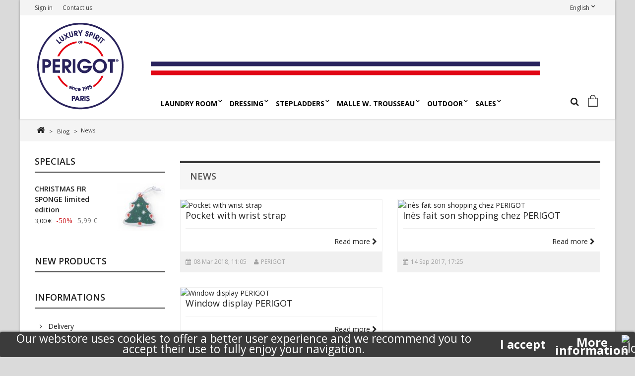

--- FILE ---
content_type: text/html; charset=utf-8
request_url: https://www.perigot.fr/en/blog/news
body_size: 10297
content:
<!DOCTYPE HTML> <!--[if lt IE 7]><html class="no-js lt-ie9 lt-ie8 lt-ie7" lang="en-us"><![endif]--> <!--[if IE 7]><html class="no-js lt-ie9 lt-ie8 ie7" lang="en-us"><![endif]--> <!--[if IE 8]><html class="no-js lt-ie9 ie8" lang="en-us"><![endif]--> <!--[if gt IE 8]><html class="no-js ie9" lang="en-us"><![endif]--><html lang="en-us"><head>   <meta charset="utf-8" /><title>News - Blog</title><meta name="generator" content="PrestaShop" /><meta name="robots" content="index,follow" /><meta name="viewport" content="width=device-width, minimum-scale=0.25, maximum-scale=1.6, initial-scale=1.0" /><meta name="apple-mobile-web-app-capable" content="yes" /><link rel="icon" type="image/vnd.microsoft.icon" href="/img/favicon.ico?1731429130" /><link rel="shortcut icon" type="image/x-icon" href="/img/favicon.ico?1731429130" /><link rel="stylesheet" href="https://www.perigot.fr/themes/axis/cache/v_54_e805e311b893911b41065b659dab8009_all.css" type="text/css" media="all" /><style>.lgcookieslaw_banner {
		display: table;
		width:100%;
		position:fixed;
		left:0;
		repeat-x scroll left top;
		background: #3b3b3b;
		border-color: #3b3b3b;
		border-left: 1px solid #3b3b3b;
		border-radius: 3px 3px 3px 3px;
		border-right: 1px solid #3b3b3b;
		color: #ffffff !important;
		z-index: 99999;
		border-style: solid;
		border-width: 1px;
		margin: 0;
		outline: medium none;
		text-align: center;
		vertical-align: middle;
		text-shadow: 0 0 0 0;
		-webkit-box-shadow: 0px 1px 5px 0px #000000;
		-moz-box-shadow:    0px 1px 5px 0px #000000;
		box-shadow:         0px 1px 5px 0px #000000;
		font-size: 1.59rem;
	
	bottom:0;;
	opacity:1;
	
	}

	.lgcookieslaw_banner > form
	{
		position:relative;
	}

	.lgcookieslaw_banner > form input.lgcookieslaw_btn
	{
		border-color: #3b3b3b !important;
		background: #3b3b3b !important;
		color: #FFFFFF;
		text-align: center;
		margin: 5px 0px 5px 0px;
		padding: 5px 7px;
		display: inline-block;
		border: 0;
		font-weight: bold;
		height: 26px;
		line-height: 16px;
		width: auto;
		font-size: 1.5rem;
	}

	.lgcookieslaw_banner > form input:hover.lgcookieslaw_btn
	{
		moz-opacity:0.85;
		opacity: 0.85;
		filter: alpha(opacity=85);
	}

	.lgcookieslaw_banner > form a.lgcookieslaw_btn
	{
		border-color: #3b3b3b;
		background: #3b3b3b;
		color: #ffffff;
		margin: 5px 0px 5px 0px;
		text-align: center;
		padding: 5px 7px;
		display: inline-block;
		border: 0;
		font-weight: bold;
		height: 26px;
		line-height: 16px;
		width: auto;
		font-size: 1.5rem;
	}

	@media (max-width: 768px) {
		.lgcookieslaw_banner > form input.lgcookieslaw_btn,
		.lgcookieslaw_banner > form a.lgcookieslaw_btn {
			height: auto;
		}
	}

	.lgcookieslaw_banner > form a:hover.lgcookieslaw_btn
	{
		moz-opacity:0.85;
		opacity: 0.85;
		filter: alpha(opacity=85);
	}

	.lgcookieslaw_close_banner_btn
	{
		cursor:pointer;
		height:21px;
		max-width:21px;
		width:21px;
	}

	.lgcookieslaw_container {
		display:table;
		margin: 0 auto;
	}

	.lgcookieslaw_button_container {
		display:table-cell;
		padding:0px;
		vertical-align: middle;
	}

	.lgcookieslaw_button_container div{
		display:table-cell;
		padding: 0px 5px 0px 0px;
		vertical-align: middle;
	}

	.lgcookieslaw_message {
		display:table-cell;
		font-size: 0.9em;
		padding:2px 25px 5px 5px;
		vertical-align: middle;
	}

	.lgcookieslaw_message p{
		margin: 0;
	}

	.lgcookieslaw_btn-close {
		position:absolute;
		right:5px;
		top:5px;
	}</style>  
<script type="text/javascript" data-keepinline="true">window.dataLayer = window.dataLayer || [];</script> 
<script type="text/javascript" data-keepinline="true">var currencyCode = "EUR";

    	var ph_page_name = "Perigot.fr";
    	var ph_analytics_uacode = "";
    	var ph_no_track_backoffice = false;
    	var ph_allowLinker = false;
    	var ph_autoLinkDomains = "";
    	var ph_fbpixel_activ = false;
    	var ph_fbpixel_code = "";
    	var ph_User_ID_Custom_Dimension_Nr = 0;
    	var ph_ecomm_prodid_custom_dimension_nr = 0;
    	var ph_ecomm_pagetype_custom_dimension_nr = 0;
    	var ph_ecomm_totalvalue_custom_dimension_nr = 0;
    	var ph_customer_id_dimension_nr = 0;
    	var FBuser = "true";
				    	var ph_tgmm_v = "2.2.24";

    	var ph_hotjar_activ = false;
    	var ph_hotjar_code = "";
    	
    	var ph_inspectlet_activ = false;
    	var ph_inspectlet_code = "";

    	var ph_pinterest_activ = false;
    	var ph_pinterest_code = "";

    	var ph_GTS_activ = false;
    	var ph_adwords_activ = false;
    	var ph_remarketing_activ = false;

    	var ph_GTS_Store_ID = "";
    	var ph_GTS_Localee = "";
    	var ph_GTS_Shopping_ID = "";
    	var ph_GTS_Shopping_Account_ID = "";
    	var ph_GTS_Shopping_Country = "";
    	var ph_GTS_Shopping_Language = "";

    	var ph_GCR_BADGE_activ = false;
    	var ph_GCR_OPTIN_activ = false;
    	var ph_GCR_ID = "";
			    	var ph_GCR_orderid = "";
	    	var ph_GCR_email = "";
	    	var ph_GCR_delivery_country = "";
	    	var ph_GCR_est_delivery_days = "";
	    	var ph_GCR_est_delivery_date = "";
		
    	var ph_crazyegg_activ = false;
    	var ph_crazyegg_code = "";


    	var ph_shop_name = "perigot.fr";

		var removeFromCartClick = function (e) {
				var mybtn = (this).closest('dt');
				var qtity = $(mybtn).find('.quantity').text();
				var mydataid = $(mybtn).attr('data-id') ;
				var product_id = mydataid.split('_')[3] ;
				var attribute_id = mydataid.split('_')[4] ;
				//console.log("remove from cart: " + product_id + "-" + attribute_id + " x " + qtity);
				window.dataLayer.push({
				'event': 'removeFromCart',
				'ecommerce': {
					'remove': {
						'products': [{
							'id': product_id + "-" + attribute_id,
							'quantity': qtity
						}]
					}
				}
			});
		}
		var removeFromCartClick_ps171 = function (e) {
				var mybtn = (this).closest('.product-line-grid');
				var qtity = $(mybtn).find('.js-cart-line-product-quantity').val();
				var product_id = $(this).attr('data-id-product');
				var attribute_id = $(this).attr('data-id-product-attribute');
				console.log("remove from cart 1.7: " + product_id + "-" + attribute_id + " x " + qtity);
				window.dataLayer.push({
				'event': 'removeFromCart',
				'ecommerce': {
					'remove': {
						'products': [{
							'id': product_id + "-" + attribute_id,
							'quantity': qtity
						}]
					}
				}
			});
		}
    	window.addEventListener('load', function() {
			$(document).on('click', '.ajax_cart_block_remove_link',
				removeFromCartClick
			);
			$(document).on('mousedown', 'BODY#cart .cart-items a.remove-from-cart',
				removeFromCartClick_ps171
			);
		});
    	
		if (typeof(page_name)== "undefined"){
			if (!(typeof(prestashop))== "undefined"){
				var page_name = prestashop.page.page_name;
			}
		}
		if (typeof(ph_product_price) == 'number'){
			var productPrice = ph_product_price;
		}
		if(typeof(productPrice) == 'undefined'){
			var productPrice = 0;
			var productPriceFloat = 0;
		}else{
			if(isFloat(productPrice)){
				var productPriceFloat = productPrice;
			} else {
				var productPriceFloat = productPrice.toFixed(2);
			}
		}
		if (typeof(sharing_name) == 'undefined' ){
			if(typeof(prestashop) !== "undefined"){
				if(typeof(prestashop.page) !== "undefined"){
					if(typeof(prestashop.page.meta) !== "undefined"){
						if(typeof(prestashop.page.meta.title) !== "undefined"){
							var sharing_name = prestashop.page.meta.title;
						}
					}
				}
			} else {
				var sharing_name = ph_page_name;
			}
		}

		
		
							
					
				
			
		
				/* for all pages*/
		var action = ""
		var list = "";
		var products = [];
		var currencyCode = "EUR";
			
			window.addEventListener('load', function() {

				$(document).on('click', '.ajax_add_to_cart_button , #add_to_cart > button > span , .add-to-cart', function (e) {
					var products = [];

					if(products.length>1){/* Fix For PS1.7  */
					// if(typeof(products) == "undefined" ){
					  // if(!(typeof(products[0]) == "undefined" )){
					      var products_quickview = $(this).closest('.quickview');
					      if(products_quickview.size()>0){
					          var products_quickview = $(this).closest('.quickview');
					          //if(typeof(ph_merchant_center_id) == "undefined")
					          var products_name = products_quickview.find('H1').text();
					          var products_id = products_quickview.find('INPUT[name=id_product]').attr('value') ;    /*reference*/
					          var products_id_product =  products_quickview.find('INPUT[name=id_product]').attr('value');
					          var products_reference = products_quickview.find('INPUT[name=id_product]').attr('value') ;
					          var products_price = products_quickview.find('.product-price span').attr('content') ;
					          var products_quantity = products_quickview.find('.qty input').attr('value'); ;
					          var products_ean13 = '' ;
					          var products_upc = '' ;
					          var products_category = '' ;
					          var products = [{"reference":products_reference,"ean13":products_ean13,"upc":products_upc,"id":products_id,"id_product":products_id_product,"name":products_name,"price":products_price,"quantity":products_quantity,"category":products_category,"list":"QuickView"}];
					      }
					  // }
					}

					window.dataLayer.push({
							'event': 'addToCart',
							'ecommerce': {
									'currencyCode': currencyCode,
									'add': {
											'products': products
									}
							}
					});
				});
			});
			
		
		

				if (typeof(id) == "undefined"){
					}
		if (typeof(id) != "undefined"){
			window.dataLayer.push({
					"google_conversion_id": "",
					"google_conversion_language": "",
					"google_conversion_format": "3",
					"google_conversion_color": "ffffff",
					"google_conversion_label": "",
										"google_conversion_only": false,
					"currency_code": currencyCode,
					"order_id": id
			});
		}else{
			window.dataLayer.push({
					"google_conversion_id": "",
					"google_conversion_language": "",
					"google_conversion_format": "3",
					"google_conversion_color": "ffffff",
					"google_conversion_label": "",
										"google_conversion_only": false,
					"currency_code": currencyCode,
			});
		}
		
		
				
					window.dataLayer.push({
																											});
				function isFloat(n) {
			return n === +n && n !== (n|0);
		}
		function isInteger(n) {
		    return n === +n && n === (n|0);
		}
		function createCookie(name,value,days,path) {
		    if (days) {
		        var date = new Date();
		        date.setTime(date.getTime()+(days*24*60*60*1000));
		        var expires = "; expires="+date.toGMTString();
		    }
		    else var expires = "";
		    document.cookie = name+"="+value+expires+"; path="+path;
		}
		function eraseCookie(cookie_name,path) {
			createCookie(cookie_name,"",0,path);
		}
		function getCookie(name) {
		  var value = "; " + document.cookie;
		  var parts = value.split("; " + name + "=");
		  if (parts.length == 2) return parts.pop().split(";").shift();
		}</script> <script data-keepinline="true">(function(w,d,s,l,i){w[l]=w[l]||[];w[l].push({'gtm.start':new Date().getTime(),event:'gtm.js'});var f=d.getElementsByTagName(s)[0],j=d.createElement(s),dl=l!='dataLayer'?'&l='+l:'';j.async=true;j.src='https://www.googletagmanager.com/gtm.js?id='+i+dl;f.parentNode.insertBefore(j,f);})(window,document,'script','dataLayer','GTM-T932TLN');</script> <link rel="stylesheet" href="https://www.perigot.fr/themes/axis/css/responsive.css"><link rel="stylesheet" href="https://fonts.googleapis.com/css?family=Open+Sans:400,300,300italic,400italic,600,600italic,700,700italic&subset=latin,latin-ext" type="text/css" media="print" onload="this.media='all'" /><link rel="stylesheet" href="https://fonts.googleapis.com/css?family=Open+Sans:400,300,300italic,400italic,600,600italic,700,700italic&subset=latin,latin-ext" type="text/css" media="print" onload="this.media='all'" /><link href="/modules/wpstyleswitcher/views/css/wpstyleswitcher.css?20260125024625" rel="stylesheet" type="text/css" media="print" onload="this.media='all'" /><!--[if IE 8]> 
<script src="https://oss.maxcdn.com/libs/html5shiv/3.7.0/html5shiv.js"></script> 
<script src="https://oss.maxcdn.com/libs/respond.js/1.3.0/respond.min.js"></script> <![endif]--></head><body id="module-ph_simpleblog-category" class="module-ph_simpleblog-category show-left-column hide-right-column lang_en"> <noscript data-keepinline="true"><iframe src="https://www.googletagmanager.com/ns.html?id=GTM-T932TLN"height="0" width="0" style="display:none;visibility:hidden"></iframe></noscript><div id="page"><div class="header-container"> <header id="header"><div class="nav"><div class="container"><div class="row"> <nav><div class="header_user_info"> <a class="login" href="https://www.perigot.fr/en/mon-compte" rel="nofollow" title="Log in to your customer account"> Sign in </a></div><div id="languages-block-top" class="languages-block"><div class="current"> <span>English</span></div><ul id="first-languages" class="languages-block_ul toogle_content"><li > <a href="https://www.perigot.fr/fr/blog/news" title="Français (French)" rel="alternate" hreflang="fr"> <img src="https://www.perigot.fr/img/l/1.jpg" alt="fr" width="16" height="11" /> <span>Français</span> </a></li><li class="selected"> <img src="https://www.perigot.fr/img/l/2.jpg" alt="en" width="16" height="11" /> <span>English</span></li></ul></div><div id="contact-link" > <a href="https://www.perigot.fr/en/nous-contacter" title="Contact us">Contact us</a></div> <span class="shop-phone"> <i class="icon-phone"></i>Call us now: <strong>01 53 40 98 98</strong> </span></nav></div></div></div><div id="header-bar"><div class="container"><div class="row"><div id="header_logo" class="col-xs-12 col-ms-3"> <a class="site-logo" href="https://www.perigot.fr/" title="Perigot.fr"> <img class="logo img-responsive" src="https://www.perigot.fr/img/perigotfr-logo-1488199370.jpg" alt="Perigot.fr" /> </a></div><div class="wp-menu-right col-xs-12 col-ms-9"> <img src="/img/top_logo.png" class="toplogo"><div id="block_top_menu" class="sf-contener"><div class="cat-title">Menu</div><div class="container"><ul class="sf-menu clearfix menu-content"><li><a href="https://www.perigot.fr/en/3-laundry-room" title="LAUNDRY ROOM">LAUNDRY ROOM</a><ul><li><a href="https://www.perigot.fr/en/16-brooms-brushes" title="BROOMS & BRUSHES">BROOMS & BRUSHES</a></li><li><a href="https://www.perigot.fr/en/14-dusters" title="DUSTERS">DUSTERS</a></li><li><a href="https://www.perigot.fr/en/113-buckets-basins-baskets" title="BUCKETS BASINS & BASKETS">BUCKETS BASINS & BASKETS</a></li><li><a href="https://www.perigot.fr/en/116-trash-bin" title="TRASH BIN">TRASH BIN</a></li><li><a href="https://www.perigot.fr/en/18-accessoiries" title="ACCESSOIRIES">ACCESSOIRIES</a></li></ul></li><li><a href="https://www.perigot.fr/en/4-dressing" title="DRESSING">DRESSING</a><ul><li><a href="https://www.perigot.fr/en/43-accessories" title="ACCESSORIES">ACCESSORIES</a></li><li><a href="https://www.perigot.fr/en/64-clothes-brush" title="CLOTHES BRUSH">CLOTHES BRUSH</a></li><li><a href="https://www.perigot.fr/en/68-hanger-anti-slip" title="HANGER ANTI SLIP">HANGER ANTI SLIP</a></li><li><a href="https://www.perigot.fr/en/44-wood-hangers" title="WOOD HANGERS">WOOD HANGERS</a></li><li><a href="https://www.perigot.fr/en/69-metal-hangers" title="METAL HANGERS">METAL HANGERS</a></li><li><a href="https://www.perigot.fr/en/45-clothing-covers" title="CLOTHING COVERS">CLOTHING COVERS</a></li><li><a href="https://www.perigot.fr/en/46-wall-hook" title="WALL HOOK">WALL HOOK</a></li></ul></li><li><a href="https://www.perigot.fr/en/6-stepladders" title="STEPLADDERS">STEPLADDERS</a><ul><li><a href="https://www.perigot.fr/en/117-lucano" title="LUCANO">LUCANO</a></li></ul></li><li><a href="https://www.perigot.fr/en/76-malle-w-trousseau" title="MALLE W. TROUSSEAU">MALLE W. TROUSSEAU</a><ul><li><a href="https://www.perigot.fr/en/122-the-cut" title="THE CUT">THE CUT</a></li><li><a href="https://www.perigot.fr/en/123-cooking" title="COOKING">COOKING</a></li><li><a href="https://www.perigot.fr/en/124-containers" title="CONTAINERS">CONTAINERS</a></li><li><a href="https://www.perigot.fr/en/125-the-malle-" title="THE " MALLE "">THE " MALLE "</a></li><li><a href="https://www.perigot.fr/en/126-accessories-boxes" title="ACCESSORIES & BOXES">ACCESSORIES & BOXES</a></li></ul></li><li><a href="https://www.perigot.fr/en/81-outdoor" title="OUTDOOR">OUTDOOR</a><ul><li><a href="https://www.perigot.fr/en/105-dogs-cats" title="DOGS & CATS">DOGS & CATS</a></li><li><a href="https://www.perigot.fr/en/106-week-end" title="WEEK-END">WEEK-END</a></li></ul></li><li><a href="https://www.perigot.fr/en/103-sales" title="SALES">SALES</a><ul><li><a href="https://www.perigot.fr/en/128-30-" title="30 %">30 %</a></li><li><a href="https://www.perigot.fr/en/137-40-" title="40 %">40 %</a></li><li><a href="https://www.perigot.fr/en/129-50-" title="50 %">50 %</a></li></ul></li></ul></div></div><div class="header-cart pull-right clearfix"><div class="shopping_cart"> <a href="https://www.perigot.fr/en/commande-rapide" title="View my shopping cart" rel="nofollow"> <span class="wpicon-cart"></span><span class="cart-label">Cart</span> <span class="ajax_cart_quantity unvisible">0</span> <span class="ajax_cart_product_txt unvisible">Product</span> <span class="ajax_cart_product_txt_s unvisible">Products</span> <span class="ajax_cart_total unvisible"> <span class="ajax_cart_no_product">(empty)</span> </a> </span><div class="cart_block block exclusive"><div class="block_content"><div class="cart_block_list"><p class="cart_block_no_products"> No products</p><div class="cart-prices"><div class="cart-prices-line first-line"> <span class="price cart_block_shipping_cost ajax_cart_shipping_cost unvisible"> To be determined </span> <span class="unvisible"> Shipping </span></div><div class="cart-prices-line"> <span class="price cart_block_tax_cost ajax_cart_tax_cost">0,00 €</span> <span>Tax</span></div><div class="cart-prices-line last-line"> <span class="price cart_block_total ajax_block_cart_total">0,00 €</span> <span>Total</span></div><p> Prices are tax included</p></div><p class="cart-buttons"> <a id="button_order_cart" class="btn btn-default button button-small" href="https://www.perigot.fr/en/commande-rapide" title="Check out" rel="nofollow"> <span> Check out<i class="icon-chevron-right right"></i> </span> </a></p></div></div></div></div></div><div id="layer_cart"><div class="clearfix"><div class="layer_cart_product col-xs-12 col-md-6"> <span class="cross" title="Close window"></span> <span class="title"> <i class="icon-check"></i>Product successfully added to your shopping cart </span><div class="product-image-container layer_cart_img"></div><div class="layer_cart_product_info"> <span id="layer_cart_product_title" class="product-name"></span> <span id="layer_cart_product_attributes"></span><div> <strong class="dark">Quantity</strong> <span id="layer_cart_product_quantity"></span></div><div> <strong class="dark">Total</strong> <span id="layer_cart_product_price"></span></div></div></div><div class="layer_cart_cart col-xs-12 col-md-6"> <span class="title"> <span class="ajax_cart_product_txt_s unvisible"> There are <span class="ajax_cart_quantity">0</span> items in your cart. </span> <span class="ajax_cart_product_txt "> There is 1 item in your cart. </span> </span><div class="layer_cart_row"> <strong class="dark"> Total products (tax incl.) </strong> <span class="ajax_block_products_total"> </span></div><div class="layer_cart_row"> <strong class="dark unvisible"> Total shipping&nbsp;(tax incl.) </strong> <span class="ajax_cart_shipping_cost unvisible"> To be determined </span></div><div class="layer_cart_row"> <strong class="dark">Tax</strong> <span class="price cart_block_tax_cost ajax_cart_tax_cost">0,00 €</span></div><div class="layer_cart_row"> <strong class="dark"> Total (tax incl.) </strong> <span class="ajax_block_cart_total"> </span></div><div class="button-container"> <span class="continue btn btn-default button medium" title="Continue shopping"> <span> <i class="icon-chevron-left left"></i>Continue shopping </span> </span> <a class="btn btn-default button button-medium" href="https://www.perigot.fr/en/commande-rapide" title="Proceed to checkout" rel="nofollow"> <span> Proceed to checkout<i class="icon-chevron-right right"></i> </span> </a></div></div></div><div class="crossseling"></div></div><div class="layer_cart_overlay"></div><div id="search_block_top" class="pull-right"><div class="search-icon"></div><form id="searchbox" method="get" action="//www.perigot.fr/en/recherche" > <input type="hidden" name="controller" value="search" /> <input type="hidden" name="orderby" value="position" /> <input type="hidden" name="orderway" value="desc" /> <input class="search_query form-control" type="text" id="search_query_top" name="search_query" value="" /> <button type="submit" name="submit_search" class="btn btn-default button-search"> <span>Search</span> </button></form></div></div></div></div></div><div class="lgcookieslaw_banner"><form method="post" action="#"><div class="lgcookieslaw_container"><div class="lgcookieslaw_message"><p>Our webstore uses cookies to offer a better user experience and we recommend you to accept their use to fully enjoy your navigation.</p></div><div class="lgcookieslaw_button_container"><div> <input name="aceptocookies" class="lgcookieslaw_btn" type="submit" value="I accept" ></div><div> <a class="lgcookieslaw_btn" target="_blank" href="https://www.perigot.fr/en/content/3-conditions-utilisation" > More information </a></div></div></div><div class="lgcookieslaw_btn-close"> <img src="/modules/lgcookieslaw/views/img/close.png" alt="close" class="lgcookieslaw_close_banner_btn" onclick="closeinfo();"></div></form></div> </header></div><div id="slider_row"></div><section id="wpbreadcrumb"><div class="container"></div> </section><div class="columns-container"><section class="wp-top-banner"></section><div id="columns" class="container"><div class="breadcrumb clearfix"> <a class="home" href="https://www.perigot.fr/" title="Return to Home"><i class="icon-home"></i></a> <span class="navigation-pipe">&gt;</span> <span class="navigation_page"> <span itemscope itemtype="http://data-vocabulary.org/Breadcrumb"><a itemprop="url" href="https://www.perigot.fr/en/blog"> Blog </span></a></span> <span class="navigation-pipe"> &gt; </span> News </span></div><div class="row"><div id="left_column" class="column col-xs-12 col-sm-3"><div id="special_block_right" class="block"><p class="title_block"> <a href="https://www.perigot.fr/en/promotions" title="Specials"> Specials </a></p><div class="block_content products-block"><ul><li class="clearfix"> <a class="products-block-image" href="https://www.perigot.fr/en/accessoiries/969-christmas-fir-sponge-limited-edition"> <img class="replace-2x img-responsive" src="https://www.perigot.fr/4044-small_default/christmas-fir-sponge-limited-edition.jpg" alt="CHRISTMAS FIR SPONGE limited edition" title="CHRISTMAS FIR SPONGE limited edition" /> </a><div class="product-content"><h5> <a class="product-name" href="https://www.perigot.fr/en/accessoiries/969-christmas-fir-sponge-limited-edition" title="CHRISTMAS FIR SPONGE limited edition"> CHRISTMAS FIR SPONGE limited edition </a></h5><p class="product-description"> The perfect sponge to accompany you...</p><div class="price-box"> <span class="price special-price"> 3,00 € </span> <span class="price-percent-reduction">-50%</span> <span class="old-price"> 5,99 € </span></div></div></li></ul></div></div><div id="new-products_block_right" class="block products_block"><h4 class="title_block"> <a href="https://www.perigot.fr/en/nouveaux-produits" title="New products">New products</a></h4><div class="block_content products-block"><ul class="products"></ul></div></div><section id="informations_block_left_1" class="block informations_block_left"><p class="title_block"> <a href="https://www.perigot.fr/en/content/category/1-accueil"> Informations </a></p><div class="block_content list-block"><ul><li> <a href="https://www.perigot.fr/en/content/1-livraison" title="Delivery"> Delivery </a></li><li> <a href="https://www.perigot.fr/en/content/2-mentions-legales" title="Mentions légales"> Mentions légales </a></li><li> <a href="https://www.perigot.fr/en/content/3-conditions-utilisation" title="Conditions générales de ventes"> Conditions générales de ventes </a></li><li> <a href="https://www.perigot.fr/en/magasins" title="Our stores"> Our stores </a></li></ul></div> </section><div id="best-sellers_block_right" class="block products_block"><h4 class="title_block"> <a href="https://www.perigot.fr/en/meilleures-ventes" title="View a top sellers products">Top sellers</a></h4><div class="block_content"><ul class="block_content products-block"><li class="clearfix"> <a href="https://www.perigot.fr/en/wood-hangers/69-hanger-basic" title="HANGER BASIC" class="products-block-image content_img clearfix"> <img class="replace-2x img-responsive" src="https://www.perigot.fr/152-small_default/hanger-basic.jpg" alt="HANGER BASIC" /> </a><div class="product-content"><h5> <a class="product-name" href="https://www.perigot.fr/en/wood-hangers/69-hanger-basic" title="HANGER BASIC"> HANGER BASIC </a></h5><p class="product-description">This warm, always-reliable wooden hanger gives shirts their rightful...</p><div class="price-box"> <span class="price">9,50 €</span></div></div></li><li class="clearfix"> <a href="https://www.perigot.fr/en/wood-hangers/65-hanger-trouser" title="HANGER TROUSER" class="products-block-image content_img clearfix"> <img class="replace-2x img-responsive" src="https://www.perigot.fr/143-small_default/hanger-trouser.jpg" alt="HANGER TROUSER" /> </a><div class="product-content"><h5> <a class="product-name" href="https://www.perigot.fr/en/wood-hangers/65-hanger-trouser" title="HANGER TROUSER"> HANGER TROUSER </a></h5><p class="product-description">Hang trousers neatly by the hem and say good-bye to unsightly knee...</p><div class="price-box"> <span class="price">6,50 €</span></div></div></li><li class="clearfix"> <a href="https://www.perigot.fr/en/wood-hangers/63-man-hanger" title="MAN HANGER" class="products-block-image content_img clearfix"> <img class="replace-2x img-responsive" src="https://www.perigot.fr/139-small_default/man-hanger.jpg" alt="MAN HANGER" /> </a><div class="product-content"><h5> <a class="product-name" href="https://www.perigot.fr/en/wood-hangers/63-man-hanger" title="MAN HANGER"> MAN HANGER </a></h5><p class="product-description">Suits require special attention, and jackets need curved support to keep...</p><div class="price-box"> <span class="price">25,00 €</span></div></div></li><li class="clearfix"> <a href="https://www.perigot.fr/en/dusters/26-duster-telescopic-ostrich-feather" title="DUSTER TELESCOPIC" class="products-block-image content_img clearfix"> <img class="replace-2x img-responsive" src="https://www.perigot.fr/2935-small_default/duster-telescopic-ostrich-feather.jpg" alt="DUSTER TELESCOPIC" /> </a><div class="product-content"><h5> <a class="product-name" href="https://www.perigot.fr/en/dusters/26-duster-telescopic-ostrich-feather" title="DUSTER TELESCOPIC"> DUSTER IN OSTRICH FEATHER, THE TELESCOPIC </a></h5><p class="product-description">The female ostrich feather's natural oils and barbs capture dust without...</p><div class="price-box"> <span class="price">43,00 €</span></div></div></li></ul></div></div><div id="ph_simpleblog_categories" class="block informations_block_left"><p class="title_block"><a href="https://www.perigot.fr/en/blog" title="Blog">Blog</a></p><div class="block_content list-block"><ul><li><a href="https://www.perigot.fr/en/blog/news" title="Link to News">News</a><ul class="child_categories"><li><a href="https://www.perigot.fr/en/blog/ines-fait-son-shopping-chez-perigot" title="Link to Inès fait son shopping chez PERIGOT">Inès fait son shopping chez PERIGOT</a></ul></li><li><a href="https://www.perigot.fr/en/blog/publications" title="Link to Publications">Publications</a></li><li><a href="https://www.perigot.fr/en/blog/evenements" title="Link to Evènements">Evènements</a></li><li><a href="https://www.perigot.fr/en/blog/catalogue" title="Link to Catalogue">Catalogue</a></li></ul></div></div><div id="paiement_logo_block_left" class="paiement_logo_block"> <a href="https://www.perigot.fr/en/content/1-livraison"> <img src="https://www.perigot.fr/themes/axis/img/logo_paiement_visa.jpg" alt="visa" width="33" height="21" /> <img src="https://www.perigot.fr/themes/axis/img/logo_paiement_mastercard.jpg" alt="mastercard" width="32" height="21" /> <img src="https://www.perigot.fr/themes/axis/img/logo_paiement_paypal.jpg" alt="paypal" width="61" height="21" /> </a></div><div class="advertising_block"> <a href="https://www.perigot.fr/fr/content/1-livraison" title="Livraison offerte pour la Corse et la France m&eacute;tropolitaine d&egrave;s 45 euros d&#039;achats"><img src="https://www.perigot.fr/modules/blockadvertising/img/advertising-s1.jpg" alt="Livraison offerte pour la Corse et la France m&eacute;tropolitaine d&egrave;s 45 euros d&#039;achats" title="Livraison offerte pour la Corse et la France m&eacute;tropolitaine d&egrave;s 45 euros d&#039;achats" /></a></div></div><div id="center_column" class="center_column col-xs-12 col-sm-9"><div class="ph_simpleblog simpleblog-category"><h1>News</h1><div class="row simpleblog-posts" itemscope="itemscope" itemtype="http://schema.org/Blog"><div class="simpleblog-post-item simpleblog-post-type-post col-md-6 col-sm-6 col-xs-12 col-ms-12 first-in-line " itemscope="itemscope" itemtype="http://schema.org/BlogPosting" itemprop="blogPost"><div class="post-item"><div class="post-thumbnail" itemscope itemtype="http://schema.org/ImageObject"> <a href="https://www.perigot.fr/en/blog/news/pocket-with-wrist-strap" title="Permalink to Pocket with wrist strap" itemprop="contentUrl"> <img src="/modules/ph_simpleblog/covers/17-thumb.jpg" alt="Pocket with wrist strap" class="img-responsive" itemprop="thumbnailUrl"/> </a></div><div class="post-title"><h2 itemprop="headline"> <a href="https://www.perigot.fr/en/blog/news/pocket-with-wrist-strap" title="Permalink to Pocket with wrist strap"> Pocket with wrist strap </a></h2></div><div class="post-content" itemprop="text"><div class="post-read-more"> <a href="https://www.perigot.fr/en/blog/news/pocket-with-wrist-strap" title="Read more"> Read more <i class="fa fa-chevron-right"></i> </a></div></div><div class="post-additional-info post-meta-info"> <span class="post-date"> <i class="fa fa-calendar"></i> <time itemprop="datePublished" datetime="2018-03-08T11:05:45+01:00">08 Mar 2018, 11:05</time> </span> <span class="post-author"> <i class="fa fa-user"></i> <span itemprop="author" itemscope="itemscope" itemtype="http://schema.org/Person">PERIGOT</span> </span></div></div></div><div class="simpleblog-post-item simpleblog-post-type-post col-md-6 col-sm-6 col-xs-12 col-ms-12 last-in-line " itemscope="itemscope" itemtype="http://schema.org/BlogPosting" itemprop="blogPost"><div class="post-item"><div class="post-thumbnail" itemscope itemtype="http://schema.org/ImageObject"> <a href="https://www.perigot.fr/en/blog/news/ines-fait-son-shopping-chez-perigot" title="Permalink to Inès fait son shopping chez PERIGOT" itemprop="contentUrl"> <img src="/modules/ph_simpleblog/covers/14-thumb.jpg" alt="Inès fait son shopping chez PERIGOT" class="img-responsive" itemprop="thumbnailUrl"/> </a></div><div class="post-title"><h2 itemprop="headline"> <a href="https://www.perigot.fr/en/blog/news/ines-fait-son-shopping-chez-perigot" title="Permalink to Inès fait son shopping chez PERIGOT"> Inès fait son shopping chez PERIGOT </a></h2></div><div class="post-content" itemprop="text"><div class="post-read-more"> <a href="https://www.perigot.fr/en/blog/news/ines-fait-son-shopping-chez-perigot" title="Read more"> Read more <i class="fa fa-chevron-right"></i> </a></div></div><div class="post-additional-info post-meta-info"> <span class="post-date"> <i class="fa fa-calendar"></i> <time itemprop="datePublished" datetime="2017-09-14T17:25:57+02:00">14 Sep 2017, 17:25</time> </span></div></div></div><div class="simpleblog-post-item simpleblog-post-type-post col-md-6 col-sm-6 col-xs-12 col-ms-12 first-in-line " itemscope="itemscope" itemtype="http://schema.org/BlogPosting" itemprop="blogPost"><div class="post-item"><div class="post-thumbnail" itemscope itemtype="http://schema.org/ImageObject"> <a href="https://www.perigot.fr/en/blog/news/window-display-perigot" title="Permalink to Window display PERIGOT" itemprop="contentUrl"> <img src="/modules/ph_simpleblog/covers/12-thumb.jpg" alt="Window display PERIGOT" class="img-responsive" itemprop="thumbnailUrl"/> </a></div><div class="post-title"><h2 itemprop="headline"> <a href="https://www.perigot.fr/en/blog/news/window-display-perigot" title="Permalink to Window display PERIGOT"> Window display PERIGOT </a></h2></div><div class="post-content" itemprop="text"><div class="post-read-more"> <a href="https://www.perigot.fr/en/blog/news/window-display-perigot" title="Read more"> Read more <i class="fa fa-chevron-right"></i> </a></div></div><div class="post-additional-info post-meta-info"> <span class="post-date"> <i class="fa fa-calendar"></i> <time itemprop="datePublished" datetime="2017-06-08T18:01:17+02:00">08 Jun 2017, 18:01</time> </span> <span class="post-author"> <i class="fa fa-user"></i> <span itemprop="author" itemscope="itemscope" itemtype="http://schema.org/Person">PERIGOT</span> </span></div></div></div></div><div id="pagination" class="pagination simpleblog-pagination"></div></div>  </div></div></div></div> <section id="wpFooter"><div class="container"></div> </section><div class="footer-container"> <footer id="footer"><section class="footer-widgets container"><div class="row"><div id="newsletter_block_left" class="footer-block col-xs-12 col-sm-6"><h4>Newsletter</h4><div class="block_content toggle-footer"><form action="//www.perigot.fr/en/" method="post"><div class="form-group" > <input class="inputNew form-control grey newsletter-input" id="newsletter-input" type="text" name="email" size="18" value="Enter your e-mail" /> <button type="submit" name="submitNewsletter" class="btn btn-default button button-small"> <span>Ok</span> </button> <input type="hidden" name="action" value="0" /></div></form></div></div><section id="social_block" class="footer-block col-xs-12 col-sm-6"><h4>Follow us</h4><ul class="toggle-footer"><li class="facebook"> <a class="_blank" href="https://www.facebook.com/Perigot-786656241478868/?fref=nf"> <span>Facebook</span> </a></li><li class="twitter"> <a class="_blank" href="https://twitter.com/perigotparis"> <span>Twitter</span> </a></li><li class="rss"> <a class="_blank" href="http://www.prestashop.com/blog/en/"> <span>RSS</span> </a></li><li class="google-plus"> <a class="_blank" href="https://www.google.com/+prestashop" rel="publisher"> <span>Google Plus</span> </a></li><li class="instagram"> <a class="_blank" href="https://www.instagram.com/perigotparis/"> <span>Instagram</span> </a></li></ul></section><section class="footer-block my-account col-xs-12 col-sm-2"><h4><a href="https://www.perigot.fr/en/mon-compte" title="Manage my customer account" rel="nofollow">My account</a></h4><div class="block_content toggle-footer"><ul class="bullet"><li><a href="https://www.perigot.fr/en/historique-commandes" title="My orders" rel="nofollow">My orders</a></li><li><a href="https://www.perigot.fr/en/suivi-commande" title="My merchandise returns" rel="nofollow">My merchandise returns</a></li><li><a href="https://www.perigot.fr/en/avoirs" title="My credit slips" rel="nofollow">My credit slips</a></li><li><a href="https://www.perigot.fr/en/adresses" title="My addresses" rel="nofollow">My addresses</a></li><li><a href="https://www.perigot.fr/en/identite" title="Manage my personal information" rel="nofollow">My personal info</a></li><li><a href="https://www.perigot.fr/en/reduction" title="My vouchers" rel="nofollow">My vouchers</a></li></ul></div> </section><section class="footer-block col-xs-12 col-sm-3" id="block_various_links_footer"><h4>Information</h4><ul class="toggle-footer"><li class="item"> <a href="https://www.perigot.fr/en/promotions" title="Specials"> Specials </a></li><li class="item"> <a href="https://www.perigot.fr/en/nouveaux-produits" title="New products"> New products </a></li><li class="item"> <a href="https://www.perigot.fr/en/meilleures-ventes" title="Best sellers"> Best sellers </a></li><li class="item"> <a href="https://www.perigot.fr/en/nous-contacter" title="Contact us"> Contact us </a></li><li class="item"> <a href="https://www.perigot.fr/en/content/1-livraison" title="Delivery"> Delivery </a></li><li> <a href="https://www.perigot.fr/en/plan-site" title="Sitemap"> Sitemap </a></li></ul> </section><section id="block_contact_infos" class="footer-block col-xs-12 col-sm-3"><div><h4>Store Information</h4><div class="toggle-footer"> <span class="company"> FPE PERIGOT </span> <span class="address"> Paris France </span> <span> Email: <span><a href="&#109;&#97;&#105;&#108;&#116;&#111;&#58;%63%6f%6e%74%61%63%74@%70%65%72%69%67%6f%74.%66%72" >&#x63;&#x6f;&#x6e;&#x74;&#x61;&#x63;&#x74;&#x40;&#x70;&#x65;&#x72;&#x69;&#x67;&#x6f;&#x74;&#x2e;&#x66;&#x72;</a></span> </span></div></div> </section><section class="about-us-text footer-block col-xs-12 col-sm-4"><h4>About us</h4><div class="toggle-footer"><div class="wp-about-logo"> <a href="https://www.perigot.fr" title="About us"> </a></div><div class="wp-about-text"><div class="col-xs-12 col-sm-4"><div class="cms-block"><p>UTILITY DESIGN is our business.</p><p>Quality, functionality and design are the pillars.</p><p>“A place for everything and everything in its place. »</p></div></div></div></div> </section> </div> </section><section class="footer-copyright"><div class="container"><div class="copy-logo-text col-xs-12 col-ms-6"> © 2017 PERIGOT ALL RIGHTS RESERVED.</div></div> </section></footer></div></div>
<script type="text/javascript">/* <![CDATA[ */;var CUSTOMIZE_TEXTFIELD=1;var FancyboxI18nClose='Close';var FancyboxI18nNext='Next';var FancyboxI18nPrev='Previous';var ajax_allowed=true;var ajaxsearch=true;var baseDir='https://www.perigot.fr/';var baseUri='https://www.perigot.fr/';var blocksearch_type='top';var contentOnly=false;var currency={"id":1,"name":"Euro","iso_code":"EUR","iso_code_num":"978","sign":"\u20ac","blank":"1","conversion_rate":"1.000000","deleted":"0","format":"2","decimals":"1","active":"1","prefix":"","suffix":" \u20ac","id_shop_list":null,"force_id":false};var currencyBlank=1;var currencyFormat=2;var currencyRate=1;var currencySign='€';var customizationIdMessage='Customization #';var delete_txt='Delete';var displayList=false;var freeProductTranslation='Free!';var freeShippingTranslation='Free shipping!';var generated_date=1769305585;var hasDeliveryAddress=false;var highDPI=false;var id_lang=2;var img_dir='https://www.perigot.fr/themes/axis/img/';var instantsearch=false;var isGuest=0;var isLogged=0;var isMobile=false;var page_name='module-ph_simpleblog-category';var placeholder_blocknewsletter='Enter your e-mail';var priceDisplayMethod=0;var priceDisplayPrecision=2;var quickView=true;var removingLinkText='remove this product from my cart';var roundMode=2;var search_url='https://www.perigot.fr/en/recherche';var static_token='d55de66792e493bb89af1a6c5b64c4ee';var toBeDetermined='To be determined';var token='ac90995347eb385dd1fe281646720d79';var usingSecureMode=true;/* ]]> */</script> <script type="text/javascript" src="https://www.perigot.fr/themes/axis/cache/v_52_ecbed4c5cca2067ff32855b556056bdb.js"></script> <script type="text/javascript">/* <![CDATA[ */;(function(w,d,s,l,i){w[l]=w[l]||[];w[l].push({'gtm.start':new Date().getTime(),event:'gtm.js'});var f=d.getElementsByTagName(s)[0],j=d.createElement(s),dl=l!='dataLayer'?'&l='+l:'';j.async=true;j.src='https://www.googletagmanager.com/gtm.js?id='+i+dl;f.parentNode.insertBefore(j,f);})(window,document,'script','dataLayer','GTM-T932TLN');;function closeinfo()
{$('.lgcookieslaw_banner').hide();};(window.gaDevIds=window.gaDevIds||[]).push('d6YPbH');(function(i,s,o,g,r,a,m){i['GoogleAnalyticsObject']=r;i[r]=i[r]||function(){(i[r].q=i[r].q||[]).push(arguments)},i[r].l=1*new Date();a=s.createElement(o),m=s.getElementsByTagName(o)[0];a.async=1;a.src=g;m.parentNode.insertBefore(a,m)})(window,document,'script','//www.google-analytics.com/analytics.js','ga');ga('create','UA-102029354-1','auto');ga('require','ec');;var currentBlog='category';$(window).load(function(){$('body').addClass('simpleblog simpleblog-'+currentBlog);});ga('send','pageview');/* ]]> */</script></body></html>

--- FILE ---
content_type: text/css
request_url: https://www.perigot.fr/themes/axis/css/responsive.css
body_size: 4876
content:
 @media (min-width: 1200px) {#header {position: fixed;}#layer_cart .layer_cart_cart {min-height: 318px;}.row.marg30 {margin-left: -30px;margin-right: -30px}#header-bar .col-ms-3 {width: 20%}#header-bar .col-ms-9 {width: 80%}.sf-menu > li:first-child > a {padding-left: 20px;}#category ul.product_list.list .right-block {padding-left: 50px}.camera_caption {max-width: 1170px;}#search_block_top #search_query_top {width: 180px}#header .shopping_cart {float: right;padding-top: 6px;padding-right: 5px;}#search ul.product_list.grid > li, #prices-drop ul.product_list.grid > li, #new-products ul.product_list.grid > li, #best-sales ul.product_list.grid > li, #category ul.product_list.grid > li {min-height: 447px;margin-bottom: 20px}ul.product_list.grid > li .product-container {min-height: 450px;}.sf-contener {padding-top: 30px}.shopping_cart .cart-label, .shopping_cart .ajax_cart_no_product, .shopping_cart .ajax_cart_product_txt.unvisible, .shopping_cart .ajax_cart_product_txt, .shopping_cart .ajax_cart_product_txt_s {display: none!important;}#product.content_only h1 {padding-bottom: 0}body#product h1 {padding-top: 0;}#center_column .accessories_block li.product_accessories_description {width: 267px}.sf-menu li.sf-search {display: inline;}.sf-menu li.sf-search input {display: inline;padding: 0 53px 0 10px;height: 30px;width: 155px;line-height: 30px;background: white;margin: 12px 10px 0 0;color: #666;border: 1px solid #e0e0e0;}.sf-menu li.sf-search input:focus {color: #444}.sf-menu > li > ul > li:nth-child(5n+1) {clear: left;}#thumbs_list {width: 290px}#block_top_menu button#search_button {display: block;background: transparent;position: absolute;font-size: 14px;top: 2px;right: 0;border: none;color: #ccc;width: 50px;text-align: center;padding: 8px 0;}#block_top_menu button#search_button:hover {color: #666}#footer #newsletter_block_left .warning_inline {display: inline-block;position: relative;top: -35px;margin-bottom: -35px;left: 15px;clear: none;}.share {position: relative;top: -350px;}#address .form-group.phone-number, #identity .form-group.phone-number, #account-creation_form .form-group.phone-number, #new_account_form .form-group.phone-number, #opc_account_form .form-group.phone-number, #authentication .form-group.phone-number {float: left;margin-right: 13px;}#address .form-group.phone-number + p, #identity .form-group.phone-number + p, #account-creation_form .form-group.phone-number + p, #new_account_form .form-group.phone-number + p, #opc_account_form .form-group.phone-number + p, #authentication .form-group.phone-number + p {padding: 2px 0 0 0px;margin-bottom: 0;}#manufacturers_list.grid li.first-in-line, #suppliers_list.grid li.first-in-line {clear: left;}#manufacturers_list.grid li.last-line .product-container, #suppliers_list.grid li.last-line .product-container {border-bottom: none;}#guestTracking .form-group {overflow: hidden;}#guestTracking .form-group i {padding-left: 10px;}#guestTracking .form-control {float: left;}#guestTracking label {float: left;clear: both;width: 100%;}#maintenance {margin: 126px 0 0 0;padding: 91px 48px 365px 297px;background: url(../img/bg_maintenance.png) no-repeat;}ul.product_list.grid > li.hovered .product-container .product-image-container .quick-view {display: block;}ul.product_list.grid > li .product-container .functional-buttons {display: none;left: 0;bottom: -30px;}#special_block .functional-buttons, #featured-products_block_center .functional-buttons, #new-products_block .functional-buttons {top: 204px;}#special_block li:hover .functional-buttons, #featured-products_block_center li:hover .functional-buttons, #new-products_block li:hover .functional-buttons {top: 175px;display: block;}#category ul.product_list.grid > li .quick-view > span {display: inline-block;}ul.product_list.grid > li .product-container .comments_note {display: none;}ul.product_list.grid > li.hovered .product-container .product-image-container .quick-view {display: block;}ul.product_list.grid > li.hovered .product-container .functional-buttons {bottom: 4px}ul.product_list.grid > li.hovered .product-container .functional-buttons, ul.product_list.grid > li.hovered .product-container .button-container, ul.product_list.grid > li.hovered .product-container .comments_note {display: block;}#blockpack ul > li.last-line {border: none;padding-bottom: 0;margin-bottom: 0;}ul.product_list.list > li:hover .product-image-container .quick-view {display: block;}#index ul.product_list.tab-pane > li {padding-bottom: 10px;margin-bottom: 15px;min-height: 346px }}@media (min-width: 992px) and (max-width: 1199px) {.camera_caption {max-width: 960px;}#search ul.product_list.grid > li, #prices-drop ul.product_list.grid > li, #new-products ul.product_list.grid > li, #best-sales ul.product_list.grid > li, #category ul.product_list.grid > li {min-height: 410px}#center_column .accessories_block li.product_accessories_description {width: 214px}.container {max-width: 960px}#header-bar .col-ms-3 {width: 22%}#header-bar .col-ms-9 {width: 78%}.sf-contener {padding-top: 33px}#search_block_top {padding-top: 19px}.header-cart {padding-top: 20px}.sf-menu > li:first-child > a {padding-left: 20px;}.sf-menu > li > ul > li:nth-child(5n+1) {clear: left;}#header .shopping_cart {float: right;padding-top: 6px;padding-right: 5px;}#search_block_top #searchbox {text-align: right;}#layer_cart .layer_cart_cart {min-height: 360px;}body#product h1 {padding-top: 0;}.shopping_cart .cart-label, .shopping_cart .ajax_cart_no_product, .shopping_cart .ajax_cart_product_txt.unvisible, .shopping_cart .ajax_cart_product_txt, .shopping_cart .ajax_cart_product_txt_s {display: none!important;}#center_column .products_block ul li {width: 225px}#special_block .functional-buttons, #featured-products_block_center .functional-buttons, #new-products_block .functional-buttons {top: 180px}#left_column .products-block-image img, #right_column .products-block-image img {width: 55px;}.share {position: relative;top: -260px;}#thumbs_list {width: 223px;}.contact-form-box div.uploader span.filename {width: 114px;}.top-pagination-content div.pagination, .bottom-pagination-content div.pagination {width: 380px;}.top-pagination-content div.pagination .showall, .bottom-pagination-content div.pagination .showall {margin-right: 11px;}}@media (min-width: 768px) and (max-width: 991px) {.camera_caption, .container {max-width: 745px}.header-cart {width: 100%;text-align: center;float: none;}#search_block_top, .header-cart {padding-top: 12px}.block .products-block li .product-content {clear: both;}#center_column .accessories_block li.product_accessories_description {width: 160px}#block_top_menu {clear: both;float: none;text-align: center;}header .row #header_logo {width: 100%;text-align: center;}.sf-menu > li > ul > li {text-align: left;}.sf-menu > li > ul > li:nth-child(5n+1) {clear: left;}.shopping_cart .ajax_cart_product_txt_s, .shopping_cart .ajax_cart_product_txt {display: none!important;}#special_block .functional-buttons, #featured-products_block_center .functional-buttons, #new-products_block .functional-buttons {top: 187px}#search_block_top #search_query_top, .wp-menu-right {width: 100%}#block_top_menu .sf-menu > li {float: none;display: inline-block;}#search_block_top.pull-right {float: none!important;clear: both;text-align: center;padding-bottom: 25px}#search_block_top .search-icon {display: none;}#search_block_top #searchbox {display: block;float: none;position: relative;bottom: 0;display: inline-block;}.header_user_info, #contact-link {float: left;}#contact-link a:before {border-right: 0}.header_user_info a {padding: 0 10px 0 0}.header_user_info a:before {border-right: 1px solid #777;}.row.marg30 {margin-left: -15px;margin-right: -15px;}.shopping_cart > a: first-child span.ajax_cart_product_txt, .shopping_cart > a: first-child span.ajax_cart_product_txt_s {display: none !important;}.footer-container #footer #social_block ul li {width: 30px;}ul.wlp_bought_list li.first-item-of-tablet-line {clear: left;}.top-pagination-content div.pagination, .bottom-pagination-content div.pagination {width: 414px;}.caroufredsel_wrapper {min-height: 370px}#center_column .products_block ul li {width: 232px;height: 395px}#subcategories ul li {width: 162px}.pb-left-column #image-block {max-width: 400px;margin: 0 auto;margin-bottom: 20px;}.breadcrumb {float: none;text-align: center;display: block;}.share {position: relative;top: -245px;}.block .title_block, .block h4 {font-size: 14px;}.block .products-block li .products-block-image {display: inline-block;margin: 0 auto 10px;text-align: center;}#search ul.product_list.grid > li, #prices-drop ul.product_list.grid > li, #new-products ul.product_list.grid > li, #best-sales ul.product_list.grid > li, #category ul.product_list.grid > li {min-height: 445px}.footer-container #footer #social_block ul li a {font-size: 20px;}.footer-container #footer .footer-block {padding: 0 15px}#thumbs_list {width: 352px;}#thumbs_list li {width: 72px;height: 72px;}#thumbs_list li img {width: 68px;height: 68px;}span.view_scroll_spacer {padding-left: 6px;width: 28px;}#view_scroll_left, #view_scroll_right {margin-top: 28px;}.view_scroll_spacer {margin-top: 28px;}#usefull_link_block li {float: none !important;}#usefull_link_block li.print {margin: 8px 0 0;padding: 0;border: none;}.comments_advices li {display: block;line-height: 20px;}.comments_advices a.reviews {margin-right: 0;padding: 0;border: none;}.block {margin-bottom: 0px;}.block .block_content {margin-bottom: 20px;}.block .title_block, .block h4 {position: relative;}.block .list-block {margin-top: 0;}.footer-container #footer h4 {position: relative;margin-bottom: 0;padding-bottom: 13px;}#product.content_only div.primary_block div.pb-left-column #thumbs_list {width: 72%;}#header .shopping_cart {width: 100%;}#header .cart_block {left: 0;margin-left: auto;margin-right: auto;right: 0;}.cart-prices-line > span {float: left;text-align: left;}.owl_caption > div {top: 6%;}#wp_man {width: 97%;}}@media (max-width: 767px) {.shopping_cart .ajax_cart_product_txt_s, .shopping_cart .ajax_cart_product_txt {display: none!important;}#layer_cart .layer_cart_product h2 {font-size: 18px;padding-right: 0;line-height: normal;}#layer_cart .layer_cart_product h2 i {font-size: 22px;line-height: 22px;}.top-pagination-content div.pagination, .bottom-pagination-content div.pagination {float: none;width: 287px}.top-pagination-content .compare-form, .bottom-pagination-content .compare-form {text-align: right;}.top-pagination-content div.pagination .showall, .bottom-pagination-content div.pagination .showall {margin-right: 0;}.content_sortPagiBar .sortPagiBar #productsSortForm .selector {width: 117px!important}.content_sortPagiBar .sortPagiBar #productsSortForm .selector span {width: 108px!important}.content_sortPagiBar .sortPagiBar .nbrItemPage {margin-top: 15px}#search_block_top, .header-cart {padding-top: 12px}#layer_cart .layer_cart_cart h2 {font-size: 18px;}.shop-phone {display: none;}#contact_block {margin-bottom: 20px;}.wishlist-top {display: none;}#footer #newsletter_block_left {width: 100%;}.sf-menu {display: none;}.sf-menu ul {position: relative;}.sf-menu > li {float: none;position: relative;border-right: none;}.sf-menu li ul {left: 0}.sf-menu > li {border-bottom: 1px solid #e0e0e0}.sf-menu {border: 1px solid #e0e0e0}.sf-menu > li span {position: absolute;text-align: center;right: 6px;top: 14px;width: 30px;height: 30px;z-index: 2;}.sf-menu > li span:after {font-family: "FontAwesome";content: "\f067";font-size: 14px;color: #ccc;}.sf-menu > li span.active:after {content: "\f068";color: #ccc;}.sf-menu li ul {top: 0;background: #fefefe;box-shadow: none;padding: 0;}.sf-menu > li > ul > li {padding-right: 0;}#block_top_menu .sf-menu > li a {padding: 15px;width: 100%;display: block;}.cat-title {display: block;font: 600 18px/22px "Open Sans", sans-serif;text-transform: uppercase;color: #444;display: block;padding: 17px 15px;position: relative;}#block_top_menu .sf-menu li li li a {padding-left: 25px;}#block_top_menu .sf-menu li li li li a {padding-left: 40px;}.cat-title:after {display: block;font-family: "FontAwesome";content: "\f0c9";position: absolute;right: 28px;top: 18px;font-weight: normal;font-size: 22px;}.cat-title.active {border-bottom: none;}.cat-title.active:after {content: "\f0c9";}#wishlist_block .lnk .form-group select {width: 192px;}#product_comparison table, #product_comparison thead, #product_comparison tbody, #product_comparison th, #product_comparison td, #product_comparison tr {display: block;}#product_comparison thead tr {position: absolute;top: -9999px;left: -9999px;}#product_comparison tr {overflow: hidden;}#product_comparison tr:last-child {border-bottom: none;}#product_comparison tr:last-child td {border-bottom: none;}#product_comparison td {border: none;position: relative;white-space: normal;float: left;width: 33.33%;}#product_comparison td.td_empty {width: 100% !important;clear: both;}#product_comparison td:last-child {border-bottom: none;}#product_comparison .comparison_feature .feature-name {width: 100%;float: none;clear: both;}header .row #header_logo {padding-top: 15px;}header .row #header_logo img {margin: 0 auto;}.block {margin-bottom: 0px;}.block .block_content {margin-bottom: 20px;}.block .title_block, .block h4 {position: relative;font-size: 15px;}.block .title_block:after, .block h4:after {display: block;font-family: "FontAwesome";content: "";position: absolute;right: 0;top: 0px;height: 36px;width: 20px;font-size: 14px;font-weight: normal;}.block .title_block.active:after, .block h4.active:after {content: "";}.block .list-block {margin-top: 0;}.block .list-block .form-group select {width: 270px;}.top-pagination-content ul.pagination li.pagination_previous > a b, .top-pagination-content ul.pagination li.pagination_previous > span b, .top-pagination-content ul.pagination li.pagination_next > a b, .top-pagination-content ul.pagination li.pagination_next > span b, .bottom-pagination-content ul.pagination li.pagination_previous > a b, .bottom-pagination-content ul.pagination li.pagination_previous > span b, .bottom-pagination-content ul.pagination li.pagination_next > a b, .bottom-pagination-content ul.pagination li.pagination_next > span b {display: none;}.footer-container #footer .footer-block {margin-top: 20px;}.footer-container #footer #block_various_links_footer {padding-left: 15px}#footer #newsletter_block_left h4, .footer-container #footer #social_block h4 {float: none;color: #777;font-size: 1em}.footer-container #footer h4 {position: relative;margin-bottom: 0;padding-bottom: 13px;}.footer-container #footer h4:after {display: block;content: "\f067";font-size: 14px;font-weight: normal;font-family: "FontAwesome";position: absolute;right: 0;top: 1px;}.footer-container #footer h4.active:after {content: "\f068";}.footer-container #footer #block_contact_infos > div {padding-left: 0;}.footer-container #footer #social_block {width: 100%;float: left;padding-top: 5px;}.footer-container #footer #social_block ul {float: none;}.footer-container:before {background: transparent!important;}#order-detail-content #cart_summary table, #order-detail-content #cart_summary thead, #order-detail-content #cart_summary tbody, #order-detail-content #cart_summary th, #order-detail-content #cart_summary td, #order-detail-content #cart_summary tr {display: block;}#order-detail-content #cart_summary thead tr {position: absolute;top: -9999px;left: -9999px;}#order-detail-content #cart_summary tr {border-bottom: 1px solid #cccccc;overflow: hidden;position: relative;}#order-detail-content #cart_summary td.cart_delete:before {content: "" !important;}#order-detail-content #cart_summary td {border: none;position: relative;width: 50%;float: left;white-space: normal;}#order-detail-content #cart_summary td.cart_avail {clear: both;}#order-detail-content #cart_summary td.cart_quantity {clear: both;padding: 9px 8px 11px 18px;}#order-detail-content #cart_summary td.cart_delete {position: absolute;right: 5px;top: 5px;}#order-detail-content #cart_summary td div.cart_quantity_button {width: 60px;margin: 10px auto 0;display: block;}#order-detail-content #cart_summary tbody td.cart_delete {width: 27px;}.cart_quantity .cart_quantity_input, #order-detail-content #cart_summary td div {display: inline;}#order-detail-content #cart_summary td:before {content: attr(data-title);display: block;font-weight: 600;}#order-detail-content #cart_summary tfoot td {float: none;width: 100%;}#order-detail-content #cart_summary tfoot td:before {display: inline;}#order-detail-content #cart_summary tfoot tr .text-right, #order-detail-content #cart_summary tfoot tr tbody td.cart_unit, #order-detail-content #cart_summary tbody tfoot tr td.cart_unit, #order-detail-content #cart_summary tfoot tr tbody td.cart_total, #order-detail-content #cart_summary tbody tfoot tr td.cart_total, #order-detail-content #cart_summary tfoot tr .price {display: block;float: left;width: 50%;}#manufacturers_list.list li .mansup-container, #suppliers_list.list li .mansup-container {text-align: center;}#manufacturers_list.list li .middle-side, #suppliers_list.list li .middle-side {padding-right: 15px;padding-left: 15px;}#manufacturers_list.list li .right-side-content, #suppliers_list.list li .right-side-content {min-height: 1px;padding: 0;border: none;}#manufacturers_list.list li .right-side-content .product-counter, #suppliers_list.list li .right-side-content .product-counter {top: 0;}#manufacturers_list.grid .product-container, #suppliers_list.grid .product-container {border-bottom: none;}#pagenotfound .pagenotfound label {display: block;}#pagenotfound .pagenotfound .form-control {margin: 0 auto 15px auto;display: block;}#facebook_block, #cmsinfo_block {width: 100%;min-height: 1px;}#facebook_block h4 {padding-top: 20px !important;}#cmsinfo_block {border: none;margin-top: 10px;}#cmsinfo_block > div {padding-top: 20px;}#fb-sidePanel {display: none;}.pb-left-column #image-block {margin: 0 auto;margin-bottom: 20px;}.pb-left-column #views_block {width: 280px;margin: 20px auto;}#product.content_only #views_block {width: 100%;}#thumbs_list {width: 287px;}table.table-product-discounts {width: 100%;}#send_friend_form {width: 280px;}#new_comment_form .new_comment_form_content {padding-left: 25px;}ul.product_list.grid > li .product-container .product-image-container {max-width: 250px;margin-left: auto;margin-right: auto;}#stores .address-input {width: 100%;margin: 0 0 20px 0;}#stores #stores-table tbody td.name img {display: none;}#block_top_menu .category-thumbnail {clear: both;display: none;width: 100%;float: none;}#block_top_menu .category-thumbnail div {float: left;width: 33.33333%;}#block_top_menu .category-thumbnail div img {max-width: 100%;}#block_top_menu li.category-thumbnail {padding-right: 0;}}@media (min-width: 480px) and (max-width: 767px) {.footer-container #footer #social_block h4 {display: block;}.camera_caption, .container {max-width: 440px}header .row #header_logo {width: 100%;text-align: center;}#block_top_menu, #search_block_top #search_query_top, .wp-menu-right {width: 100%}#search_block_top.pull-right {float: none!important;clear: both;text-align: center;padding-bottom: 25px}#search_block_top .search-icon {display: none;}#search_block_top #searchbox {display: block;float: none;position: relative;bottom: 0;display: inline-block;}.header_user_info, #contact-link {float: left;}#contact-link a:before {border-right: 0}.header_user_info a {padding: 0 10px 0 0}.header_user_info a:before {border-right: 1px solid #777;}.header-cart {float: none;text-align: center;width: 100%}#special_block .functional-buttons, #featured-products_block_center .functional-buttons, #new-products_block .functional-buttons {top: 155px}#search ul.product_list.grid > li, #prices-drop ul.product_list.grid > li, #new-products ul.product_list.grid > li, #best-sales ul.product_list.grid > li, #category ul.product_list.grid > li {min-height: 385px}#center_column .accessories_block li.product_accessories_description {width: 100%}.row.marg30 {margin-left: 0;margin-right: 0;}.sf-menu > li > ul > li.first-in-line-xs {clear: left;}.sf-menu > li > ul {border: none;border-top: 1px solid #e0e0e0;}.sf-menu > li > ul > li {width: 100%;}#search_block_top #search_query_top {width: 100%}ul.step li em {display: none;}ul.step li {width: 100%;border-left: 1px solid #e0e0e0;}ul.product_list.grid > li {width: 50%;float: left;}#subcategories ul li {width: 195px}#product.content_only div.primary_block div.pb-left-column {width: 100%;float: none;}#product.content_only div.primary_block div.pb-left-column #image-block {clear: both;}#product.content_only div.primary_block div.pb-center-column {width: 100%;float: none;padding: 20px 20px 5px 35px;min-height: initial;}#product.content_only div.primary_block div.pb-right-column {padding: 0px 20px 5px 35px;width: 100%;}#product.content_only div.primary_block div.pb-right-column .box-info-product {min-height: initial;padding-bottom: 10px;}#product.content_only div.primary_block div.pb-right-column .box-info-product .box-cart-bottom {position: relative;}#blockpack ul > li.first-item-of-tablet-line {clear: none;}#blockpack ul > li.first-item-of-mobile-line {clear: left;}#index ul.product_list.tab-pane > li.first-item-of-tablet-line {clear: none;}#index ul.product_list.tab-pane > li.first-item-of-mobile-line {clear: left;}#center_column .products_block ul li {width: 411px}.list .right-block-content .content_price {text-align: center;}ul.product_list.list > li .right-block, ul.product_list.list > li .center-block {padding-top: 0px;padding-bottom: 0px}ul.product_list.list > li .right-block .right-block-content .button-container {padding-bottom: 0}#header .shopping_cart {width: 100%;}#header .cart_block {left: 0;margin-left: auto;margin-right: auto;right: 0;}#home-page-tabs > li {width: 100%;margin-bottom: 20px}#home-page-tabs > li:last-child {margin-bottom: 0px}#home-page-tabs > li a:after {bottom: -5px}.owl_caption {display: none}.home-blocks .wp-home.item-5, .wp-top-banner .add-blocks .wp-add.item-2 {width: 100%}.cart-prices-line > span {float: left;text-align: left;}.owl_caption {font-size: 0.8em;}.owl_caption h2 {font-size: 12px;display: flex;}.owl_caption ul li {line-height: 1.5em;}.owl_caption > div {top: 4%;}}@media (max-width: 479px) {.footer-container #footer #social_block h4 {display: block;}.camera_caption {display: none!important;}#search ul.product_list.grid > li, #prices-drop ul.product_list.grid > li, #new-products ul.product_list.grid > li, #best-sales ul.product_list.grid > li, #category ul.product_list.grid > li {margin-bottom: 20px;}header .row #header_logo {width: 100%;text-align: center;}#block_top_menu {width: 100%}.header-cart {width: 100%;text-align: center;float: none;}.top-pagination-content div.pagination, .bottom-pagination-content div.pagination {float: none;width: 270px}.top-pagination-content .compare-form, .bottom-pagination-content .compare-form {text-align: right;}.top-pagination-content div.pagination .showall, .bottom-pagination-content div.pagination .showall {margin-right: 0;}.content_sortPagiBar .sortPagiBar #productsSortForm {float: none;margin-top: 15px;margin-bottom: 0;display: inline-block;}.content_sortPagiBar .sortPagiBar #productsSortForm .selector {width: 117px!important}.content_sortPagiBar .sortPagiBar #productsSortForm .selector span {width: 108px!important}.content_sortPagiBar .sortPagiBar .nbrItemPage {margin-top: 15px}#special_block .functional-buttons, #featured-products_block_center .functional-buttons, #new-products_block .functional-buttons {top: 227px}#search_block_top #search_query_top, .wp-menu-right {width: 100%}#search_block_top.pull-right {float: none!important;clear: both;text-align: center;padding-bottom: 25px}#search_block_top .search-icon {display: none;}#search_block_top #searchbox {display: block;float: none;position: relative;bottom: 0;display: inline-block;}#center_column .accessories_block li.product_accessories_description {width: 100%}#page {margin: 0}#home-page-tabs > li a {display: block;padding: 10px 20px}#header .shopping_cart {float: none;text-align: center;width: 100%}.header_user_info, #contact-link {width: 26%;text-align: center;}#contact-link a {font-size: 11px;padding-left: 5px;padding-right: 5px;}#currencies-block-top {width: 21%;text-align: center;}#languages-block-top {width: 27%;text-align: center;}#currencies-block-top div.current {text-align: center;font-size: 11px;}#subcategories ul li {width: 125px}ul.idTabs li {width: 100%}#more_info_sheets {border: 1px solid #e0e0e0;border-top: 0;padding: 15px}.idTabs {height: auto;border-bottom: none;margin-bottom: 0}.caroufredsel_wrapper {min-height: 410px}#center_column .products_block ul li {width: 270px;height: 380px}#currencies-block-top div.current .cur-label {display: none;}#languages-block-top div.current {text-align: center;font-size: 11px;}#languages-block-top div.current .cur-label {display: none;}.sf-menu > li > ul > li {width: 100%;padding: 0;}.sf-menu > li > a {padding: 15px ;}.sf-menu > li > ul > li.category-thumbnail > div {width: 100%;padding-left: 0;padding-top: 10px;text-align: center;}.sf-menu > li > ul {border: none;border-top: 1px solid #e0e0e0;}.header_user_info a {font-size: 11px;}.new-label {border-left: 1px solid #e0e0e0}#home-page-tabs > li {width: 100%;}#home-page-tabs > li a:after {bottom: 0px}.top-pagination-content .compare-form, .bottom-pagination-content .compare-form {float: left;width: 100%;text-align: left;padding-bottom: 10px;clear: both;}ul.step li {width: 100%;border-left: 1px solid #e0e0e0;}#cmsinfo_block > div {width: 100%;border-top: 1px solid #d9d9d9;}#cmsinfo_block > div + div {border-left: none;padding-left: 10px;min-height: 1px;padding-bottom: 15px;}#product.content_only div.primary_block div.pb-left-column {width: 100%;float: none;}#product.content_only div.primary_block div.pb-left-column #image-block {clear: both;}#product.content_only div.primary_block div.pb-center-column {width: 100%;float: none;padding: 1% 8%;min-height: initial;}#product.content_only div.primary_block div.pb-right-column {padding: 1% 8%;width: 100%;}#product.content_only div.primary_block div.pb-center-column .comments_advices li {display: block;}#product.content_only div.primary_block div.pb-center-column .comments_advices a.reviews {margin: 0;padding: 0;border: none;}ul.product_list.list > li .left-block {width: 100%;}ul.product_list.list > li .product-image-container {max-width: 250px;margin: 0 auto;}ul.product_list.list > li .center-block {width: 100%;}ul.product_list.list > li .right-block .right-block-content {padding-top: 5px;text-align: center;}ul.product_list.list > li .right-block .right-block-content .content_price {padding-top: 0;width: 100%;}ul.product_list.list > li .right-block .right-block-content .button-container {width: 100%;}ul.product_list.list > li .right-block .right-block-content .functional-buttons {float: none;display: inline-block;}ul.product_list.list > li .right-block .right-block-content .functional-buttons a i, ul.product_list.list > li .right-block .right-block-content .functional-buttons a:before, ul.product_list.list > li .right-block .right-block-content .functional-buttons label i, ul.product_list.list > li .right-block .right-block-content .functional-buttons label:before {display: none !important;}ul.product_list.list > li {text-align: center;}ul.product_list.list > li .right-block, ul.product_list.list > li .center-block {padding-top: 0px;padding-bottom: 0px}.footer-container #footer .footer-block {padding: 0 20px}#currencies-block-top div.current:after, #languages-block-top div.current:after {padding-left: 0}.copy-logo-icon {text-align: left;}.footer-container #footer #block_various_links_footer {padding-left: 20px}.owl_caption {display: none}.home-blocks .wp-home.item-5, .wp-top-banner .add-blocks .wp-add.item-2 {width: 100%;}#header .cart_block {left: 0;margin-left: auto;margin-right: auto;right: 0;}#order-detail-content #cart_summary td.cart_description, #order-detail-content #cart_summary td.cart_product {width: 100%;}.cart-prices-line > span {float: left;text-align: left;}.owl_caption {font-size: 0.8em;}.owl_caption h2 {font-size: 12px;display: flex;}.owl_caption ul li {display: none;}.owl_caption > div {top: 4%;}#wp_man {width: 97%;}#product_comparison td {float: none;width: 100%;}#product_comparison .comparison_feature td {float: left;width: 50%;}#product_comparison .comparison_feature .feature-name {width: 100%;clear: both;}#product_comparison .comparison_feature .product-name {width: 50%;float: left;display: block;}#header-bar .col-ms-3 {padding-right: 15px;}}

--- FILE ---
content_type: text/css
request_url: https://www.perigot.fr/modules/wpstyleswitcher/views/css/wpstyleswitcher.css?20260125024625
body_size: 1540
content:


#left_column {
	float: left;
}

#header {
	background: #ffffff;
}

.shop-phone i, .shop-phone, .shop-phone strong, #contact-link a, #languages-block-top div.current, #currencies-block-top div.current strong, .header_user_info a, #languages-block-top div.current:after,  {
	color: #222222;
}

.search-icon:before {
	color: #222222;
}

.footer-copyright, .footer-container {
	background: #000000;
}

.footer-container:before {
	background: #f5f5f5;
}

.footer-container #footer h4 a, .footer-container #footer h4 {
	color: #777777;
}

@media (min-width: 767px) {
#footer #newsletter_block_left h4, .footer-container #footer #social_block h4 {
	color: #222222;
}
}

.footer-container #footer, .footer-container #footer a {
	color: #a0a0a0;
}

.button.button-small, .button.button-medium, #layer_cart .layer_cart_cart .button-container .btn.continue {
	background: #888888;
	color: #ffffff!important;
}

#layer_cart .layer_cart_cart .button-container .btn.continue:hover, .button.button-small span:hover, .button.button-small:hover, .button.button-medium:hover {
	background: #666666;
	color: #ffffff!important;
}

/* exclusive */
.box-info-product .exclusive, .button.ajax_add_to_cart_button, #cart_block #cart-buttons a#button_order_cart, input.exclusive_mini, input.exclusive_small, input.exclusive, input.exclusive_large, input.exclusive_mini_disabled, input.exclusive_small_disabled, input.exclusive_disabled, input.exclusive_large_disabled, a.exclusive_mini, a.exclusive_small, a.exclusive, a.exclusive_large, span.exclusive_mini, span.exclusive_small, span.exclusive, span.exclusive_large, span.exclusive_large_disabled, #primary_block p.buttons_bottom_block input, #new_comment_form button, .button.button-medium.exclusive {
	background-color: #ffffff;
	border: 2px solid #222222;
	color: #222222!important;
}

/* exclusive on hover */
#layer_cart .layer_cart_cart .button-container .btn.button-medium:hover, .button.button-medium.exclusive:hover, .box-info-product .exclusive:hover, .button.ajax_add_to_cart_button:hover   {
	background-color: #C2141A;
	border: 2px solid #C2141A;
	color: #ffffff!important;
}

.owl-item .btn-default {
	background-color: #222222;
}

.owl-item .btn-default:hover {
	background-color: #111111;
}

#layer_cart .layer_cart_cart .button-container .btn.button-medium {
	background-color: #ffffff;
	border: 2px solid #222222;
	color: #222222!important;
}

/* Checkout button */
	.cart_block .cart-buttons a#button_order_cart {
	background-color: #CD2026;
	color: #ffffff!important;
}

/* Checkout button on hover */
	.cart_block .cart-buttons a#button_order_cart:hover, .cart_block .cart-buttons a#button_order_cart:hover span {
	background-color: #C2141A;
	color: #ffffff!important;
}

.wpicon-cart:before {
	color: #222222;
}

/* menu */
.sf-menu > li > a, .sf-menu > li > a.sf-with-ul:before {
	color: #000000;
}
.sf-menu > li > a {
background: #ffffff;
}

/* 1st level menu items font size */
.sf-menu > li > a {
	font-size: 14px;	
	text-transform: uppercase;
}

/* menu active background */
.sf-menu > li.sfHover, .sf-menu > li.sfHoverForce, .sf-menu > li > a:focus, .sf-menu > li > a:hover, .sf-menu > li > a:active {
	background: #ffffff;
}

/* menu active font color */
.sf-menu > li > a:hover, .sf-menu > li.sfHover > a, .sf-menu > li.sfHoverForce > a, .sf-menu > li > a.sf-with-ul:hover:before, .sf-menu > li.sfHover > a.sf-with-ul:before {
	color: #CD2026;
}

.sf-menu li ul {
	background: #ffffff;
}

/* responsive menu background color */
@media (max-width: 767px) {
.cat-title {
 color: #000000;
}
}

/* labels */
#featured-products_block_center ul li span.new, ul#product_list li .new, .new-label {
	background: #ffd314;
	color: #000000;
}

.product_list.grid .price-percent-reduction, #featured-products_block_center .reduction-percent, #new-products_block .reduction-percent {
	background: #CD2026;
	color: #ffffff;
}

/* Google fonts */
body#product h1, .footer-container #footer h4, #index #special_block h3, #index #new-products_block h3, #index #featured-products_block_center h3, .page-heading,
.our_price_display, #wpbxslider-wrap .wpbxslider-description h2, .ei-title h2,
#product h3.page-product-heading, .page-product-box li.section-line a,
.block .title_block, .block h4,
#block_top_menu .cat-title, #block_top_menu .sf-menu > li > a {
 font-family: 'Open Sans', sans-serif;
}

/* headings */
body#product h1, #index #special_block h3, #index #new-products_block h3, #index #featured-products_block_center h3, .page-heading,
#wpbxslider-wrap .wpbxslider-description h2, .ei-title h2, 
#product h3.page-product-heading, .page-product-box li.section-line a {
	font-size: 20px;
	text-transform: uppercase;
}

body {
	font-family: 'Open Sans', sans-serif;
	font-size: 14px!important;
}

/* Functional buttons */
.functional-buttons, button.bt_compare  {
	display: inline-block!important;
}

@media (max-width: 767px) {
#left_column {
	display: inline;
  }
}


/* Megamenu headings text color */
.sf-menu > li > ul > li > a {
	color: #222222;
}

/* Megamenu columns text color */
.sf-menu li li li a {
	color: #666666;	
}

/* Megamenu subitems text on hover */
.sf-menu > li > ul > li > a:hover, .sf-menu li li li a:hover  {
	color: #111111;
}

@media (min-width: 1200px) {
	#block_top_menu .submenu-container {min-width: 848px}
	.sf-menu > li > ul {-webkit-border-radius: 4px; -moz-border-radius: 4px; border-radius: 4px; }
}

@media (min-width: 992px) and (max-width: 1199px) {
	#block_top_menu .submenu-container {min-width: 680px}
	.sf-menu > li > ul {-webkit-border-radius: 4px; -moz-border-radius: 4px; border-radius: 4px;}
}


body {
	background: #dadada;
}

@media (min-width: 1200px) {
#page, #header, #wpFooter, .footer-container { margin: 0 auto; max-width: 1200px;}
}

@media (min-width: 992px) and (max-width: 1199px) {
#page, #header {max-width: 970px; margin: 0 auto}
}

@media (min-width: 768px) and (max-width: 991px) {
#page, #header {max-width: 750px; margin: 0 auto}
}

